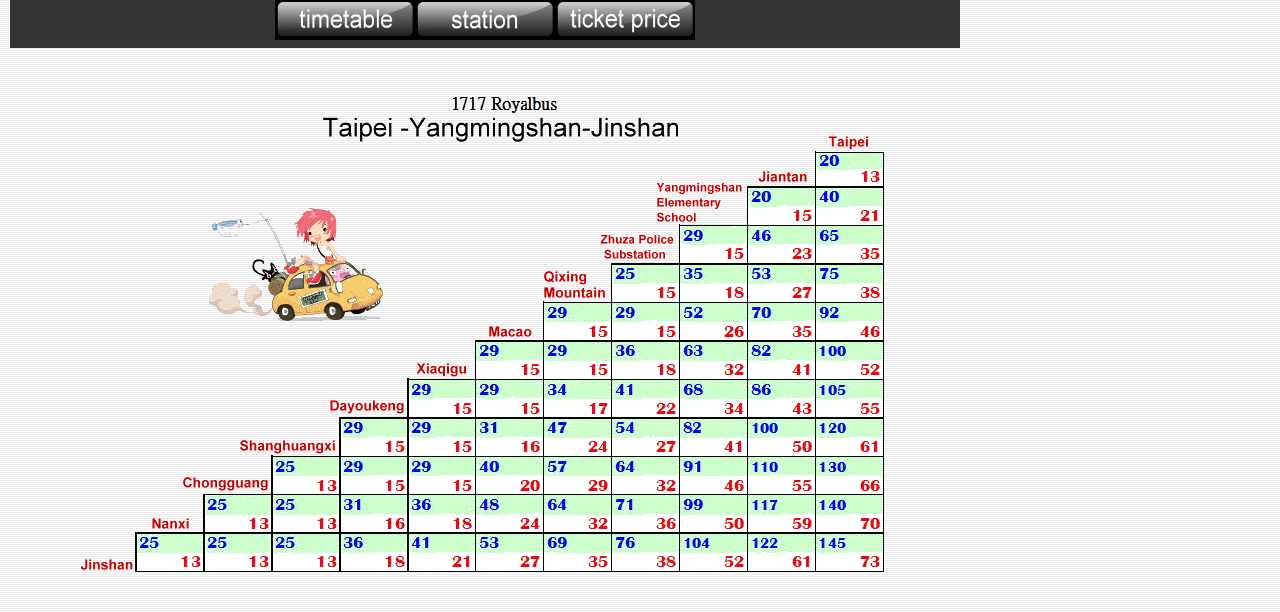

--- FILE ---
content_type: text/html
request_url: http://www.royalbus.com.tw/ent-3.html
body_size: 2207
content:
<!DOCTYPE HTML PUBLIC "-//W3C//DTD HTML 4.01//EN" "http://www.w3.org/TR/html4/strict.dtd">
<html>
<head>
<title>ticket</title>
<meta http-equiv="content-type" content="text/html; charset=iso-8859-1">
<meta name="generator" content="HAPedit 3.1">
<style type="text/css">
html,body{margin:0;padding:0}
body{font: 76% arial,sans-serif}
p{margin:0 10px 10px}
a{display:block;color: #981793;padding:10px}
div#header h1{height:80px;line-height:80px;margin:0;
  padding-left:10px;background: #EEE;color: #79B30B}
div#content p{line-height:1.4}
div#navigation{background:#B9CAFF}
div#extra{background:#FF8539}
div#footer{background: #333;color: #FFF}
div#footer p{margin:0;padding:5px 10px}

div#navigation{float:right;width:50%}
div#extra{float:right;width:49.9%}
div#footer{clear:right;width:100%}
.style1 {
	text-align: center;
}
.style3 {
				text-align: center;
				font-size: 16pt;
				background-color: #333333;
}
</style>
</head>
<body style="background-image: url('http://www.royalbus.com.tw/image/line.gif')">
<div id="container">
<div id="header">
	<div id="content">
<p class="style3" style="width: 950px">
<map name="FPMap0" id="FPMap0">
<area target="_self" href="http://www.royalbus.com.tw/ent-1.html" shape="rect" coords="17, 10, 130, 35">
</map>
<img src="&#30343;&#23478;&#33521;&#25991;&#29256;&#26178;&#21051;&#34920;/01.jpg" width="140" height="40" usemap="#FPMap0"><map name="FPMap1" id="FPMap1"><area target="_self" coords="10, 7, 134, 37" shape="rect" href="http://www.royalbus.com.tw/ent-2.html"></map><img src="&#30343;&#23478;&#33521;&#25991;&#29256;&#26178;&#21051;&#34920;/02.jpg" width="140" height="40" usemap="#FPMap1"><map name="FPMap2" id="FPMap2"><area target="_self" href="http://www.royalbus.com.tw/ent-3.html" shape="rect" coords="10, 7, 139, 36"></map><img src="&#30343;&#23478;&#33521;&#25991;&#29256;&#26178;&#21051;&#34920;/03.jpg" width="140" height="40" usemap="#FPMap2"></p>
		<p class="style1" style="width: 948px">
		<img src="http://www.royalbus.com.tw/&#30343;&#23478;&#33521;&#25991;&#29256;&#26178;&#21051;&#34920;/ticket.gif" width="810" height="526"></p>
	</div>
</div>
</div>
</body>
</html>